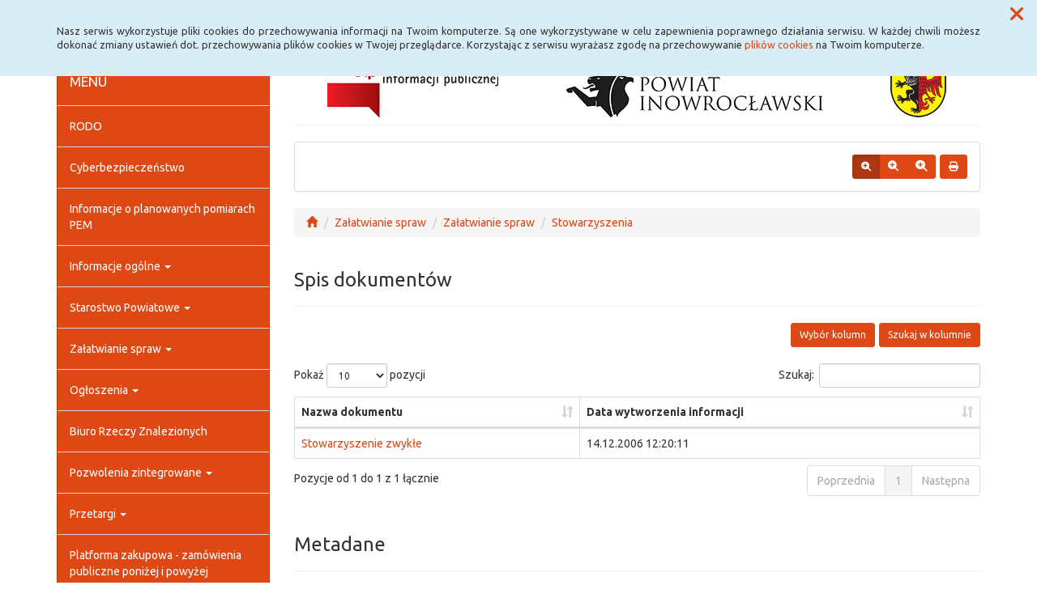

--- FILE ---
content_type: text/html; charset=UTF-8
request_url: https://bip.inowroclaw.powiat.pl/scripts_ajax/serwis_datatable/ajx_dataTableEngine.php
body_size: 473
content:
{"draw":1,"recordsTotal":1,"recordsFiltered":1,"data":[{"Lp":"2","Opublikowano":"1","Nazwa dokumentu":"<a href=\"\/zaatwianiespraw,28_513\" >Stowarzyszenie zwyk\u0142e<\/a>","Osoba, kt\u00f3ra wytworzy\u0142a informacj\u0119":"Cezary Wawrzyniak","Data wytworzenia informacji":"14.12.2006 12:20:11","Data udost\u0119pnienia informacji":"14.12.2006 12:20:11","Data ostatniej aktualizacji":"21.03.2023 08:21:16","DT_RowId":"pageChildLinkList-28_row-513","DT_RowClass":"eDdTrow","DT_RowData":{"data-uid":"513"}}],"sql":"SELECT SQL_CALC_FOUND_ROWS MeN_LP, MeN_Opublikowano, CONCAT(MeN_GroNazwa_pl,'|','\/zaatwianiespraw,28','_',Men_ID,'|','\/archiwum,7','_',MeN_GIDTyp,'_',Men_ID), MeN_OsobaWytworz, CAST(MeN_DataCzasWytw AS CHAR), CAST(MeN_DataPublikacji AS CHAR), CAST(MeN_DataCzasMod AS CHAR), MeN_ID FROM bipgrupy WHERE MeN_GroNumer = :MeN_GroNumer AND MeN_Opublikowano = :MeN_Opublikowano ORDER BY MeN_LP ASC LIMIT 0, 10","bindings":{":MeN_GroNumer":{"158":"int"},":MeN_Opublikowano":{"1":"int"}}}